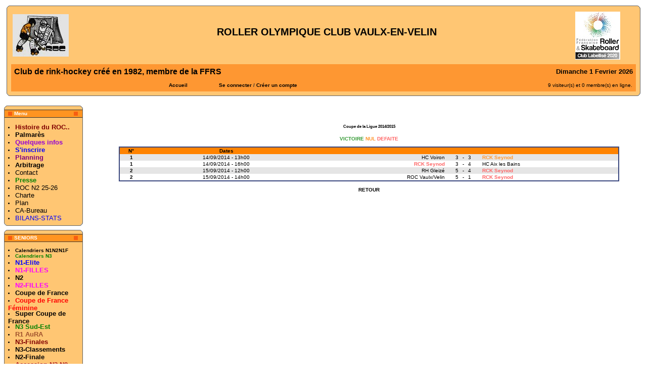

--- FILE ---
content_type: text/html
request_url: https://www.roc-vaulx-en-velin.com/modules.php?ModPath=phpleague_npds/consult&ModStart=detaileq&champ=415&id_equipe=4281
body_size: 5290
content:
<!DOCTYPE HTML PUBLIC "-//W3C//DTD HTML 4.01 Transitional//EN">
<html>
<head>
<title>ROC Vaulx-en-Velin</title>
<META http-equiv="content-type" content="text/html; charset=ISO-8859-1">
<META http-equiv="content-script-type" content="text/javascript">
<META http-equiv="content-style-type" content="text/css">
<META http-equiv="expires" content="0">
<META http-equiv="pragma" content="no-cache">
<META http-equiv="identifier-url" content="">
<META name="author" content="ROCVV">
<META name="owner" content="roc-vaulx-en-velin.com">
<META name="reply-to" content="danielle.tarassioux@orange.fr">
<META name="language" content="fr">
<META http-equiv="content-language" content="fr, fr-be, fr-ca, fr-lu, fr-ch">
<META name="description" content="Site du Roller Olympique Club, club de rink-hockey français">
<META name="keywords" content="rink , hockey , vaulx , vaulx-en-velin , rink-hockey , roc , roller , roulette , rollhockey , rhone-alpes , rhone , lyon , hoquei , patin , patines , roller hockey">
<META name="rating" content="general">
<META name="distribution" content="global">
<META name="copyright" content="roc-vaulx-en-velin.com">
<META name="revisit-after" content="16 days">
<META name="resource-type" content="document">
<META name="robots" content="all">
<META name="generator" content="NPDS 5.0 Narval">
<LINK REL="shortcut icon" href="images/favicon.ico" type="image/x-icon">
<LINK REL="stylesheet" href="themes/Duke/style/style.css" type="text/css">
<style type="text/css">@import url("themes/Duke/style/style.css"); </style><SCRIPT type="text/javascript" language="JavaScript">
<!--
function showimage() {
if (!document.images)
return
document.images.avatar.src=
'images/forum/avatar/' + document.Register.user_avatar.options[document.Register.user_avatar.selectedIndex].value
}
//-->
</SCRIPT>
<SCRIPT type="text/javascript" language="JavaScript">
<!--
function openwindow(){
 window.open ("","Help","toolbar=no,location=no,directories=no,status=no,scrollbars=yes,resizable=no,copyhistory=no,width=600,height=400");
}
//-->
</SCRIPT>
<SCRIPT type="text/javascript" language="JavaScript">

<!--
function init() {

}
//-->
</SCRIPT>
<script language="JavaScript1.2">
// From an idea off SIEM, Mod by P. Brunier for NPDS (www.npds.org)
// Based on Bottom slide tooltip- by Ron Grafe (rgrafe@texas.net)
// Website URL: http://www.lonestar.texas.net/~rgrafe
// Featured on Dynamic Drive -http://www.dynamicdrive.com

//Do not edit below here
var description=new Array()
iens6=document.all||document.getElementById
ns4=document.layers

<!--GLOBAL VARIABLES-->
var thename
var theobj
var thetext
var winHeight
var winWidth
<!--END GLOBAL VARIABLES-->

<!--GLOBAL FUNCTIONS-->
function setObj(text,theswitch,inheight) {
        thetext=text
        if(iens6){
                thename = "viewer"
                theobj=eval("document.all."+thename)
                        if(iens6&&document.all) {
                                winHeight=(document.body.clientHeight*inheight)/100
                                winWidth=(document.body.clientWidth-document.body.leftMargin)
                        }
                        if(iens6&&!document.all) {
                                winWidth=(window.innerWidth-(document.body.offsetLeft+30))
                                winHeight=(window.innerHeight*inheight)/100
                        }
                theobj.style.width=winWidth
                theobj.style.height=winHeight
                        if(iens6&&document.all) {
                                theobj.style.top=document.body.scrollTop
                                theobj.innerHTML = ""
                                theobj.insertAdjacentHTML("BeforeEnd","<table cellspacing=2 width=100% border=0><tr><td width=100% valign=top><font type='times' size='2' style='color:black;font-weight:normal'>"+thetext+"</FONT></TD></TR></TABLE>")
                        }
                        if(iens6&&!document.all) {
                                theobj.style.top=window.pageYOffset
                                theobj.innerHTML = ""
                                theobj.innerHTML="<table cellspacing=2 width=100% border=0><tr><td width=100% valign=top><font type='times' size='2' style='color:black;font-weight:normal'>"+thetext+"</FONT></TD></TR></TABLE>"
                        }
        }
        if(ns4){
                thename = "nsviewer"
                theobj = eval("document."+thename)
                winWidth=window.innerWidth
                if(theswitch=="override") {
                   winHeight=(window.innerHeight*inheight)%100
                }
                theobj.moveTo(0,eval(window.pageYOffset))
                theobj.width=winWidth
                theobj.clip.width=winWidth
                theobj.document.write("<table cellspacing=2 width="+winWidth+" border=0><tr><td width=100% valign=top><font type='times' size='2' style='color:black;font-weight:normal'>"+thetext+"</FONT></TD></TR></TABLE>")
                theobj.document.close()
        }
        viewIt()
}

function viewIt() {
        if(iens6) {
          theobj.style.visibility="visible"
        }
        if(ns4) {
          theobj.visibility = "visible"
        }
}

function stopIt() {
        if(iens6) {
          theobj.style.visibility="hidden"
        }
        if(ns4) {
          theobj.visibility="hidden"
        }
}
<!--END GLOBAL FUNCTIONS-->
</script></head>

<body onload=init() bgcolor=#FFFFFF marginwidth=0 marginheight=0 topmargin=0 leftmargin=0>
<a name=#top></a><div align=center>
  <center>
<table border=0 bgcolor=#ffffff cellspacing=0 cellpadding=0 width=100%>
  <tr> 
    <td><br>
<div align=center>
  <center>
  <TABLE width=98% border=0 cellspacing=0 cellpadding=0 align=center>
        <TR>
          <TD height=8 width=8 background=themes/Duke/images/table/top-left.gif></TD>
          <TD background=themes/Duke/images/table/top-center.gif height=8></TD>
          <TD width=8 height=8 background=themes/Duke/images/table/top-right.gif></TD>
        </TR><tr>  <TD background=themes/Duke/images/table/tab-left.gif width=8></TD>
          <TD background=themes/Duke/images/table/tab-center.gif class=posted>
  <table border=0 cellspacing=0 cellpadding=1 width=100%><tr><td>
<table border=0 cellspacing=0 cellpadding=3 width=100%><tr><td width=10%>
<a href=http://www.roc-vaulx-en-velin.com><img src=images/topics/rocvv-petit.jpg Alt="Bienvenue sur ROC Vaulx-en-Velin" border=0></a>
</td>
<td></td><td align=right><H1><center>ROLLER OLYMPIQUE CLUB VAULX-EN-VELIN</center></H1>
    </td>
<td width=10%>
<img src=images/topics/logo_label_ffrs_2009.jpg Alt="logo_label_ffrs_2009.jpg" border=0>
</td>



</tr><tr><td colspan=2>
</td>
</td></tr></table>

 <table border=0 cellspacing=0 cellpadding=0 width=100% bgcolor=fe9732><tr><td>
    <table width=100% border=0 cellspacing=1 cellpadding=3><tr>
	<td colspan=1 bgcolor=fe9732>
		<table border=0 cellpadding=0 cellspacing=2 width=100%>
			<tr>
				<td><font face=Arial size=3 color=000000><b>Club de rink-hockey créé en 1982, membre de la FFRS</b></td>
				<td align=right><font face=Arial size=2><b><script language=JavaScript>
      <!--   // Array ofmonth Names
      var monthNames = new Array( "Janvier","Fevrier","Mars","Avril","Mai","Juin","Juillet","Août","Septembre","Octobre","Novembre","Décembre");
      var dayNames = new Array( "Dimanche","Lundi","Mardi","Mercredi","Jeudi","Vendredi","Samedi");
      var now = new Date();
      thisYear = now.getYear();
      if(thisYear < 1900) {thisYear += 1900}; // corrections if Y2K display problem
      document.write(dayNames[now.getDay()]+ " " +now.getDate() + " " + monthNames[now.getMonth()] + " " + thisYear);
      // -->
   </script></b></td>
			</tr>
		</table>
	</td>
</tr><tr>
	<td bgcolor=fe9732>
    <table border=0 width=100%><tr><td width=25%></td>
    <td nowrap><b><font face=Arial size=1><A href="index.php?">Accueil</A></b></td>
    <td nowrap><b><font face=Arial size=1>&nbsp;&nbsp;<font color="#363636"><a href="user.php">Se connecter</a> / <a href="user.php?op=only_newuser">Créer un compte</a></font>
<td nowrap>&nbsp;</td>
    

    <td width=10%></td>
    </b></td>
    <td width=25% align=right nowrap>9 visiteur(s) et 0 membre(s) en ligne.</td></tr></table></td></tr></table></td></tr></table></td></tr></table>
    
    <TD width=8 background=themes/Duke/images/table/tab-right.gif></TD>
        </TR>
        <TR>
          <TD background=themes/Duke/images/table/bottom-left.gif width=8 height=8></TD>
          <TD background=themes/Duke/images/table/bottom-center.gif height=8></TD>
          <TD width=8 background=themes/Duke/images/table/bottom-right.gif height=8></TD></TR>
        <TR><TD height=8></TD></TR></TABLE>
    
    <br>
<table width=100% border=0 cellspacing=0 cellpadding=0>
   <TR>
    <TD width=8></form></TD>
    <TD width=136 valign=top>
            <TABLE width="156" border="0" cellspacing="0" cellpadding="0">
        <TR>
          <TD height="8" width="8" background="themes/Duke/images/table/top-left.gif"></TD>
          <TD background="themes/Duke/images/table/top-center.gif" height="8" width="140"></TD>
          <TD width="8" height="8" background="themes/Duke/images/table/top-right.gif"></TD>
        </TR>
        <TR>
          <TD background="themes/Duke/images/table/middle-left.gif" width="8" height="16"></TD>
          <TD background="themes/Duke/images/table/middle-center.gif" height="16" width="140">&nbsp;&nbsp;&nbsp;&nbsp;<b><font color=#FFFFFF><b>Menu</b></font></b></TD>
          <TD width="8" background="themes/Duke/images/table/middle-right.gif" height="16"></TD>
        </TR>
        <TR>
          <TD background="themes/Duke/images/table/tab-left.gif" width="8"></TD>
          <TD background="themes/Duke/images/table/tab-center.gif" width="140"><br><li><a href=article.php?sid=54&&mode=&order=0&thold=0><FONT face=verdana color=#800000><font size="2"><strong>Histoire du ROC..</strong></FONT></a><br />
<li><a href=article.php?sid=19&&mode=&order=0&thold=0><FONT face=verdana color="black"><font size="2,5"><strong>Palmarès</strong></FONT></a><br />
<li><a href="/users_private/danielle/25-26/Quelques infos.pdf"><font face="Franklin Gothic Medium"><font color="darkviolet"><font size="2"><strong>Quelques infos</font></strong></a><br />
<li><a href=https://www.roc-vaulx-en-velin.com/article.php?sid=2209&&mode=&order=0&thold=0><FONT color=#0000ff><strong><font size="2">S'inscrire</strong></FONT></a><br />
<li><a href="users_private/danielle/25-26/Planning%2025-26.pdf"><STRONG><FONT face="Arial Nova"><font color="purple"><font size="2">Planning</strong></FONT></a><li><a href=article.php?sid=1990&&mode=&order=0&thold=0><font size="2"><FONT face=verdana color=black ><STRONG>Arbitrage</STRONG></FONT></a><br />
<li><a href=article.php?sid=18&&mode=&order=0&thold=0>Contact</a><br />
<li><a href=article.php?sid=1161&&mode=&order=0&thold=0"><FONT color=#008000><STRONG>Presse</STRONG></FONT></A><br />
<li><a href="users_private/danielle/25-26/CAL%20ROC%20N2%202025-2026.png">ROC N2 25-26</a><br />
<li><a href="users_private/danielle/ESPRIT ROC.pdf">Charte</a><br />
<li><a href=article.php?sid=10&&mode=&order=0&thold=0>Plan</a><br />
<li><a href=article.php?sid=1243&&mode=&order=0&thold=0>CA-Bureau</a><br />
<LI><A href="http://www.roc-vaulx-en-velin.com/article.php?sid=647&&mode=&order=0&thold=0"><FONT color=#0000ff>BILANS-STATS</FONT></A><br />
</TD>
          <TD width="8" background="themes/Duke/images/table/tab-right.gif"></TD>
        </TR>
        <TR>
          <TD background="themes/Duke/images/table/bottom-left.gif" width="8" height="8"></TD>
          <TD background="themes/Duke/images/table/bottom-center.gif" height="8" width="140"></TD>
          <TD width="8" background="themes/Duke/images/table/bottom-right.gif" height="8"></TD>
        </TR>
        <TR>
          <TD height="8"></TD>
        </TR>
      </TABLE>

      <TABLE width="156" border="0" cellspacing="0" cellpadding="0">
        <TR>
          <TD height="8" width="8" background="themes/Duke/images/table/top-left.gif"></TD>
          <TD background="themes/Duke/images/table/top-center.gif" height="8" width="140"></TD>
          <TD width="8" height="8" background="themes/Duke/images/table/top-right.gif"></TD>
        </TR>
        <TR>
          <TD background="themes/Duke/images/table/middle-left.gif" width="8" height="16"></TD>
          <TD background="themes/Duke/images/table/middle-center.gif" height="16" width="140">&nbsp;&nbsp;&nbsp;&nbsp;<b><font color=#FFFFFF><b>SENIORS</b></font></b></TD>
          <TD width="8" background="themes/Duke/images/table/middle-right.gif" height="16"></TD>
        </TR>
        <TR>
          <TD background="themes/Duke/images/table/tab-left.gif" width="8"></TD>
          <TD background="themes/Duke/images/table/tab-center.gif" width="140"><br><li><a href="users_private/danielle/25-26/CAL%20N1-N2-N1F%2025-26.pdf"><FONT=brown><STRONG>Calendriers N1N2N1F</STRONG></FONT></a><br />
<li><a href="users_private/danielle/24-25/Calendrier%20N3%2024-25.pdf"><FONT color=GREEN><STRONG>Calendriers N3</STRONG></FONT></a><br />
<li><a href=article.php?sid=2197&mode=&order=0&thold=0><FONT color=#0000ff><strong><font size="2">N1-Elite</STRONG></FONT></a><br />
<li><a href=article.php?sid=2199&mode=&order=0&thold=0><FONT color=magenta><STRONG><font size="2">N1-FILLES</STRONG></FONT></A><br />
<li><a href=article.php?sid=2198&&mode=&order=0&thold=0><STRONG><font size="2">N2</STRONG></A><br />
<li><a href=article.php?sid=2232&mode=&order=0&thold=0><FONT color=magenta><STRONG><font size="2">N2-FILLES</STRONG></FONT></A><li><a href=article.php?sid=2216&&mode=&order=0&thold=0><STRONG>Coupe de France</STRONG></a><br />
<li><a href=article.php?sid=2234&&mode=&order=0&thold=0><STRONG><FONT color=red>Coupe de France Féminine</STRONG></FONT></a><li><a href=article.php?sid=2212&&mode=&order=0&thold=0><STRONG>Super Coupe de France</STRONG></a><li><a href=article.php?sid=2214&&mode=&order=0&thold=0><STRONG><FONT face=verdana color=green><STRONG>N3 Sud-Est</STRONG></FONT></a><br />
<li><a href=article.php?sid=2243&&mode=&order=0&thold=0><FONT face=verdana color=sienna><STRONG>R1 AuRA</STRONG></FONT></A><br />
<li><a href=article.php?sid=2192&&mode=&order=0&thold=0><FONT face=verdana color=#800000><STRONG>N3-Finales</STRONG></FONT></a><br />
<li><a href=article.php?sid=1867&&mode=&order=0&thold=0>N3-Classements</FONT></a><br />
<li><a href=article.php?sid=1542&&mode=&order=0&thold=0>N2-Finale</A><br />
<li><a href=article.php?sid=2194&&mode=&order=0&thold=0><FONT face=verdana color=firebrick><font size="2"><STRONG>Accession N3-N2</STRONG></FONT></A><br />
<li><a href=article.php?sid=2215&&mode=&order=0&thold=0><FONT color=#4169E1><STRONG><font size="2"><font face="Verdana">Coupe Ligue AuRA</STRONG></FONT></a><br />
</TD>
          <TD width="8" background="themes/Duke/images/table/tab-right.gif"></TD>
        </TR>
        <TR>
          <TD background="themes/Duke/images/table/bottom-left.gif" width="8" height="8"></TD>
          <TD background="themes/Duke/images/table/bottom-center.gif" height="8" width="140"></TD>
          <TD width="8" background="themes/Duke/images/table/bottom-right.gif" height="8"></TD>
        </TR>
        <TR>
          <TD height="8"></TD>
        </TR>
      </TABLE>

      <TABLE width="156" border="0" cellspacing="0" cellpadding="0">
        <TR>
          <TD height="8" width="8" background="themes/Duke/images/table/top-left.gif"></TD>
          <TD background="themes/Duke/images/table/top-center.gif" height="8" width="140"></TD>
          <TD width="8" height="8" background="themes/Duke/images/table/top-right.gif"></TD>
        </TR>
        <TR>
          <TD background="themes/Duke/images/table/middle-left.gif" width="8" height="16"></TD>
          <TD background="themes/Duke/images/table/middle-center.gif" height="16" width="140">&nbsp;&nbsp;&nbsp;&nbsp;<b><font color=#FFFFFF><b>JEUNES</b></font></b></TD>
          <TD width="8" background="themes/Duke/images/table/middle-right.gif" height="16"></TD>
        </TR>
        <TR>
          <TD background="themes/Duke/images/table/tab-left.gif" width="8"></TD>
          <TD background="themes/Duke/images/table/tab-center.gif" width="140"><br><P><FONT color=#000080><STRONG>AURA-Jeunes</STRONG></FONT><br />
<LI><A href="http://www.roc-vaulx-en-velin.com/article.php?sid=1904"><EM>U10 2023</EM></A><br />
<LI><A href="http://www.roc-vaulx-en-velin.com/article.php?sid=2228"><EM>U11-Elite 2026</EM></A><br />
<LI><A href="http://www.roc-vaulx-en-velin.com/article.php?sid=2229"><EM>U11 Excellence 2026</EM></A><br />
<LI><A href="http://www.roc-vaulx-en-velin.com/article.php?sid=2223"><EM>U13-Elite 2026</EM></A><br />
 <LI><A href="http://www.roc-vaulx-en-velin.com/article.php?sid=2224"><EM>U13-Excellence 2026</EM></A><br />
<LI><A href="http://www.roc-vaulx-en-velin.com/article.php?sid=2230"><EM>U15-Elite 2026</EM></A><br />
 <LI><A href="http://www.roc-vaulx-en-velin.com/article.php?sid=2231"><EM>U15-Excellence 2026</EM></A><br />
<LI><A href="http://www.roc-vaulx-en-velin.com/article.php?sid=2225"><EM>U17-Elite 2026</EM></A> <br />
<LI><A href="http://www.roc-vaulx-en-velin.com/article.php?sid=2226"><EM>U17-Excellence 2026</EM></A><LI><A href="http://www.roc-vaulx-en-velin.com/article.php?sid=2240"><EM>U19 2026</EM></A> <br />
<BR><FONT color=#000080><STRONG>France-Jeunes</STRONG></FONT><br />
<LI><A href="http://www.roc-vaulx-en-velin.com/article.php?sid=2109"><FONT color=#ff0000>U12 - 2024</FONT></A> <br />
<LI><A href="http://www.roc-vaulx-en-velin.com/article.php?sid=2179"><FONT color=#ff0000>U13 - 2025</FONT></A> <LI><A href="http://www.roc-vaulx-en-velin.com/article.php?sid=2180"><FONT color=#ff0000>U15 - 2025</FONT></A> <br />
<LI><A href="http://www.roc-vaulx-en-velin.com/article.php?sid=2181"><FONT color=#ff0000>U17 - 2025</FONT></A> <br />
<LI><A href="http://www.roc-vaulx-en-velin.com/article.php?sid=2182"><FONT color=#ff0000>U19 - 2025</FONT></A><br />
<BR><FONT color=#000080><STRONG> France-Régions</STRONG><br />
<li><a href="users_private/danielle/24-25/France%20Ligues%202025.pdf"><FONT color=#0000ff><STRONG>FRA régions 2025</FONT></STRONG></A><LI><A href="http://www.roc-vaulx-en-velin.com/article.php?sid=2169"><FONT color=#000080>U15 – 2025</FONT></A><br />
<LI><A href="http://www.roc-vaulx-en-velin.com/article.php?sid=2170"><FONT color=#000080>U17 - 2025</FONT></A><br />
<LI><A href="http://www.roc-vaulx-en-velin.com/article.php?sid=2171"><FONT color=#000080>U19 - 2025</FONT></A><br />
<br><FONT face=verdana color=#800000><STRONG>France-Ligues Filles</FONT></STRONG><li><a href="https://www.roc-vaulx-en-velin.com/users_private/danielle/24-25/France%20Ligues%20Feminines%202025.pdf"><FONT color=#FF0000><STRONG>FRA ligues Filles 2025</FONT></STRONG></A><br />
<LI><A href="http://www.roc-vaulx-en-velin.com/article.php?sid=2163"><FONT face=verdana color=#800000>U13 - 2025</FONT></A><br />
<LI><A href="http://www.roc-vaulx-en-velin.com/article.php?sid=2245"><FONT face=verdana color=#800000>U15 - 2026</FONT></A><br />
<LI><A href="http://www.roc-vaulx-en-velin.com/article.php?sid=2164"><FONT face=verdana color=#800000>U17 - 2025</FONT></A><br />
<LI><A href="http://www.roc-vaulx-en-velin.com/article.php?sid=2246"><FONT face=verdana color=#800000>U19 - 2026</FONT></A><br />
</LI><FONT><STRONG>Tournois Jeunes</STRONG></FONT><br />
<LI><A href="http://www.roc-vaulx-en-velin.com/users_private/danielle/17-18/tournois%20ROC%202017-2018(1).pdf"><FONT color=#0000ff>Tournois ROC 2018</EM></FONT></A><LI><A href="http://www.roc-vaulx-en-velin.com/article.php?sid=1236">Tournois U13</EM></FONT></A><LI><A href="http://www.roc-vaulx-en-velin.com/article.php?sid=1573"><FONT color=#800080><STRONG>Tournois U15</strong></EM></A> <LI><A href="http://www.roc-vaulx-en-velin.com/article.php?sid=1574">Tournoi u11 2012</EM></FONT></A><LI><A href="http://www.roc-vaulx-en-velin.com/article.php?sid=571">Tournoi U11 2008</EM></FONT></A><br />
</TD>
          <TD width="8" background="themes/Duke/images/table/tab-right.gif"></TD>
        </TR>
        <TR>
          <TD background="themes/Duke/images/table/bottom-left.gif" width="8" height="8"></TD>
          <TD background="themes/Duke/images/table/bottom-center.gif" height="8" width="140"></TD>
          <TD width="8" background="themes/Duke/images/table/bottom-right.gif" height="8"></TD>
        </TR>
        <TR>
          <TD height="8"></TD>
        </TR>
      </TABLE>

      <TABLE width="156" border="0" cellspacing="0" cellpadding="0">
        <TR>
          <TD height="8" width="8" background="themes/Duke/images/table/top-left.gif"></TD>
          <TD background="themes/Duke/images/table/top-center.gif" height="8" width="140"></TD>
          <TD width="8" height="8" background="themes/Duke/images/table/top-right.gif"></TD>
        </TR>
        <TR>
          <TD background="themes/Duke/images/table/middle-left.gif" width="8" height="16"></TD>
          <TD background="themes/Duke/images/table/middle-center.gif" height="16" width="140">&nbsp;&nbsp;&nbsp;&nbsp;<b><font color=#FFFFFF><b>INTERNATIONAL</b></font></b></TD>
          <TD width="8" background="themes/Duke/images/table/middle-right.gif" height="16"></TD>
        </TR>
        <TR>
          <TD background="themes/Duke/images/table/tab-left.gif" width="8"></TD>
          <TD background="themes/Duke/images/table/tab-center.gif" width="140"><br><LI><A href="http://www.roc-vaulx-en-velin.com/article.php?sid=2130"><FONT face=verdana color=black>MONDIAL</FONT></A><LI><A href="http://www.roc-vaulx-en-velin.com/article.php?sid=1561"><FONT face=verdana color=black>FIRS CUP</FONT></A><LI><A href="http://www.roc-vaulx-en-velin.com/article.php?sid=2129"><FONT face=verdana color=red>MONDIAL FILLES</FONT></A><li><a href=http://www.roc-vaulx-en-velin.com/article.php?sid=2128><FONT color=PURPLE>Mondial U20-U19</FONT></a><LI><A href="http://www.roc-vaulx-en-velin.com/article.php?sid=2062"><FONT color=blue>Chp's League</A><br />
<LI><A href="http://www.roc-vaulx-en-velin.com/article.php?sid=2063"><FONT color=green>Coupe WS</A><br />
<LI><A href="http://www.roc-vaulx-en-velin.com/article.php?sid=2064"><FONT color=red>Euro League Filles</A><br />
<LI><A href="http://www.roc-vaulx-en-velin.com/article.php?sid=2206"><FONT face=verdana color=black>EUROSENIOR</FONT></A><br />
<LI><A href="http://www.roc-vaulx-en-velin.com/article.php?sid=2208"><FONT face=verdana color=fuchsia><strong>EURO FEMININ</strong></A><br />
<li><a href=http://www.roc-vaulx-en-velin.com/article.php?sid=2205><FONT color=blue>Euro U19</FONT></a><br />
<li><a href=http://www.roc-vaulx-en-velin.com/article.php?sid=2200><FONT color=green>Euro U17</FONT></a><br />
<li><a href=http://www.roc-vaulx-en-velin.com/article.php?sid=2201><FONT color=green>Euro U17 Filles</FONT></a><LI><A href="http://www.roc-vaulx-en-velin.com/article.php?sid=2002"><FONT color=black>Coupe Latine U23</FONT></A><br />
<LI><A href="http://www.roc-vaulx-en-velin.com/article.php?sid=2096"><FONT color=black>Coupe des Nations</FONT></A><br />
<LI><A href="http://www.roc-vaulx-en-velin.com/article.php?sid=1578"><FONT color=black>EUROCKEY CUP</FONT></A></TD>
          <TD width="8" background="themes/Duke/images/table/tab-right.gif"></TD>
        </TR>
        <TR>
          <TD background="themes/Duke/images/table/bottom-left.gif" width="8" height="8"></TD>
          <TD background="themes/Duke/images/table/bottom-center.gif" height="8" width="140"></TD>
          <TD width="8" background="themes/Duke/images/table/bottom-right.gif" height="8"></TD>
        </TR>
        <TR>
          <TD height="8"></TD>
        </TR>
      </TABLE>

</TD>
    <TD width=16>&nbsp;&nbsp;</TD>
    <TD valign=top><layer name="nsviewer" bgcolor="#E8E8EC" style="border-width:thin;z-index:1"></layer>
<script language="JavaScript1.2">
if (iens6){
   document.write("<div id='viewer' style='background-color:#E8E8EC;visibility:hidden;position:absolute;left:0;width:0;height:0;z-index:1;overflow:hidden;border:1px ridge white'></div>")
}
if (ns4){
   hideobj = eval("document.nsviewer")
   hideobj.visibility="hidden"
}
</script><script language="JavaScript1.2">
   description[-1]="<img src='modules/aide-contextuelle/aide.gif' border=0 align=absmiddle> Pour utiliser l\'aide en ligne, Veuillez déplacer le pointeur au dessus des zones (Titres des blocs, ...)."
</script>         </STYLE>
        <meta http-equiv="Content-Type" content="text/html; charset=iso-8859-1">
        <body class=phpl>
<br><br>
<H5 align="center">Coupe de la Ligue  2014/2015</h5><p align=center><b><font color="#339933">VICTOIRE </font><font color="#ff9933"> NUL </font><font color="#ff6666"> DEFAITE</font></b></p><TABLE class=tablephpl2 align="center" cellspacing="0"  width="90%"><tr class=trphpl3><td colspan=4><b><center>N°</td><td><b><center>Dates</b></td><td colspan="6"></td></tr><TR bgcolor=#E5E5E5><TD colspan=4><center><b>1</b></center><td><center>14/09/2014 - 13h00</center></td><TD align="right">HC Voiron</td><TD align=right>3</td><td align=center> - </td><td>3</td><TD align="left"><font color="#ff9933"><b>RCK Seynod</td></tr><TR bgcolor=#FFFFFF><TD colspan=4><center><b>1</b></center><td><center>14/09/2014 - 16h00</center></td><TD align="right"><font color="#ff6666"><b>RCK Seynod</td><TD align=right>3</td><td align=center> - </td><td>4</td><TD align="left">HC Aix les Bains</td></tr><TR bgcolor=#E5E5E5><TD colspan=4><center><b>2</b></center><td><center>15/09/2014 - 12h00</center></td><TD align="right">RH Gleizé</td><TD align=right>5</td><td align=center> - </td><td>4</td><TD align="left"><font color="#ff6666"><b>RCK Seynod</td></tr><TR bgcolor=#FFFFFF><TD colspan=4><center><b>2</b></center><td><center>15/09/2014 - 14h00</center></td><TD align="right">ROC Vaulx/Velin</td><TD align=right>5</td><td align=center> - </td><td>1</td><TD align="left"><font color="#ff6666"><b>RCK Seynod</td></tr></table><br><center><a href=classement.php?champ=415&type=Général><b>RETOUR</b></a><br>         </STYLE>
        <meta http-equiv="Content-Type" content="text/html; charset=iso-8859-1">
        <body class=phpl>
<br><br>



--- FILE ---
content_type: text/css
request_url: https://www.roc-vaulx-en-velin.com/themes/Duke/style/style.css
body_size: 1802
content:
/* Fixed Size Styles these need to be one pixel bigger to work nice in Netscape! */

body 			{color: #000000; font-family: Verdana, Arial, helvetica, sans-serif; font-size: 10px;}

div.small 		{color: #000000; font-size: 11px; font-family: Verdana, Arial, helvetica, sans-serif; }
div.text 		{color: #000000; font-size: 13px; font-family: Verdana, Arial, helvetica, sans-serif; }
div.main 		{margin-left: 30px; }
div.arcadehead		{color: #000000; font-size: 19px; font-weight: bold;}
div.margin 		{ margin-left: 60px;}
td	 		{color: #000000; font-family: Verdana, Arial, helvetica, sans-serif; font-size: 10px;}
td.heading		{color: #ffffff; background-color: #ff8300; font-size: 18px; font-weight: bold; font-style: italic;}
td.announceback		{color: #000000; background-color: #FFEC8D; font-size: 12px;}
td.homeback		{color: #000000; background-color: #eeeeee; font-size: 12px;}
td.animeback		{color: #000000; background-color: #ffffff; font-size: 12px;}
td.ymain		{color: #000000; background-color:#ffdb5a; font-size: 13px; font-weight: bold; padding: 2;}
td.categories		{color: #ffffff; background-color:#002874; font-size: 13px; font-weight: bold;}
td.arcadehead		{color: #000000; font-size: 19px; font-weight: bold;}
td.typerhow1		{color: #000000; background-color: #ffdb5a; font-size: 11px;}
td.typerhow2		{color: #000000; background-color: #ffffff; font-size: 11px;}

.text			{color: #000000; font-size: 13px;}
.textbold		{color: #000000; font-size: 13px; font-weight: bold;}
.textwhite		{color: #ffffff; font-size: 13px;}
.textboldwhite		{color: #ffffff; font-size: 13px; font-weight: bold;}
.translate		{color: #ffffff; background-color: #ff8300; font-size: 11px;}
.mail			{color: #000000; background-color: #ffffff; font-size: 11px;}
.mailbig		{color: #000000; font-size: 18px; font-family: Arial, helvetica, sans-serif; font-weight: bold;}
.search			{color: #ffffff; background-color: #3184BD; font-size: 11px;}
.link 			{color: #000000; font-size: 13px; font-weight: bold;}
.linknew		{color: #ff0000; font-size: 13px; font-weight: bold;}
.linksmall		{color: #000000; font-size: 11px;}
.reviews		{color: #000000; background-color: #ffffc4; font-size: 12px;}

/* Headers */
h2 			{color: #333333; font-size: 18 px; font-weight: bold; }
h3			{color: #333333; font-size: 16 px; font-weight: bold; }
h4			{color: #0000dd; font-size: 14px; font-weight: bold;}

/* Form Button settings */
.pnorm 			{color:#000000; background-color:#f4ca00; font: 13px Verdana, Arial,Helvetica,Sans Serif; font-weight: bold}
.pover 			{color:#ffffff; background-color:#f4ca00; font: 13px Verdana, Arial,Helvetica,Sans Serif; font-weight: bold}

/* Navbar */
A.nav 			{color: #FFFFFF; font-size: 10px; font-weight: bold; text-decoration:none;}
A.nav:visited 		{color: #FFFFFF; font-size: 10px; font-weight: bold; text-decoration:none;}
A.nav:hover 		{color: #FFC770; font-size: 10px; font-weight: bold; text-decoration:underline;}
A.nav:active 		{color: #FFC770; font-size: 10px; font-weight: bold; text-decoration:underline;}
td.nav  		{color: #0089cd; font-weight: bold;}
tr.main 		{background-color: #000099;}

/* Title Bar */
td.ysmall		{color: #000000; background-color:#ffdb5a; font-weight: bold;}

/* Lines Links */
td.blueline 		{background-color: #0089cd;}
td.whiteline		{background-color: #ffffff;}
td.blackline 		{background-color: #000000;}

/* Text Styles */
.smallbold		{color: #000000; font-weight: bold;}
.smallboldgrey		{color: #333333; font-weight: bold;}
.smallboldwhite		{color: #ffffff; font-weight: bold;}
.small			{color: #000000;}
.smallwhite		{color: #ffffff;}
.smallgrey		{color: #777777;}

/* Global Settings */
A 			{color: #000000; text-decoration:none;}
A:visited 		{color: #000000; text-decoration:none;}
A:hover 		{color: #ff0000; text-decoration:underline overline;}
A:active 		{color: #000000; text-decoration:none;}

A.links 		{color: #000000; text-decoration:none;}
A.links:visited 	{color: #000000; text-decoration:none;}
A.links:hover 		{color: #ff0000; text-decoration:underline;}
A.links:active 		{color: #dd0000; text-decoration:underline;}

A.white			{color: #ffffff; text-decoration:underline;}
A.white:visited		{color: #ffffff; text-decoration:underline;}
A.white:hover 		{color: #ffc400; text-decoration:underline;}
A.white:active		{color: #ffc400; text-decoration:underline;}

/* Homepage Specific */
A.title			{color: #ffffff; text-decoration:none;}
A.title:visited 	{color: #ffffff; text-decoration:none;}
A.title:hover 		{color: #ffc400; text-decoration:underline;}
A.title:active 		{color: #ffc400; text-decoration:underline;}
td.dates		{color: #000000; background-color: #ffffff;}
td.title		{color: #ffffff; background-color: #000000; font-weight: bold;}
td.titlewhite		{color: #000000; background-color: #ffffff; font-weight: bold;}

/* Arcade Specific */
td.arcadeback		{background-color: #FFD400;}

/* FLASHtyper Specific */
table.typerback  	{background-color: #4A91A0;}
table.typerback2  	{background-color: #ffc400;}
td.typerinner		{color: #000000; background-color: #ffffff; padding:4px;}
td.typerfeature 	{color: #000000; background-color: #ffffff;}
td.typerinnergrey 	{color: #000000; background-color: #dddddd; padding:4px;}

/* Loops Specific */
table.loopleft  	{background-color: #3184BD;}
table.loopright  	{background-color: #0000dd;}
td.loopleftinner	{color: #000000; background-color: #FFF7BA;}
td.looprightinner	{color: #000000; background-color: #ffffff; padding:4px;}

/* movies Specific */
.version4		{color: #000000; font-weight: bold;}
.version5		{color: #ff0000; font-weight: bold;}

/* email Specific */
A.email			{color: #ffffff; text-decoration:underline;}
A.email:visited	 	{color: #ffffff; text-decoration:underline;}
A.email:hover 		{color: #ffc400; text-decoration:underline;}
A.email:active		{color: #ffc400; text-decoration:underline;}

/* Poll Specific */
.pollTable 		{font-family: Verdana, Arial, Helvetica, sans-serif; font-size: 13px; padding:0px; font-size: 13px;}
.pollTitle 		{color: #ffffff; background-color: #3184BD; font-weight: bold; padding:2px; font-size: 13px;}
.pollItem		{color: #000000; background-color: #ffdb5a; padding:2px; font-size: 13px;}
.pollOption 		{background-color:#ffc400; vertical-align:middle; text-align:left;  font-size: 13px;}
.pollSummary 		{color:#000000; background-color:#ffffff; padding:2px; vertical-align:middle; text-align:center; font-size: 13px;}
.pollImage 		{text-align:left; background-color:#ffc400; padding:2px; vertical-align:middle;  font-size: 13px;}
.pollPercent 		{color: #000000; background-color: #ffdb5a; padding:2px; text-align:right; font-size: 13px;}
.pollVotes 		{color: #000000; background-color: #ffc400; padding:2px; font-size: 13px;}
.maxReachedTable   	{font-family: Verdana, Arial, Helvetica, sans-serif; font-size: 13px; font-size: 13px;}
.maxReachedMessage 	{ text-align:center; color:#000000; background-color:#D2D8D6; padding:2px; text-align:left; font-size: 13px;}

/* Announcement Specific */
A.announce 		{color: #000000; text-decoration:underline;}
A.announce:visited 	{color: #000000; text-decoration:underline;}
A.announce:hover 	{color: #ffc400; text-decoration:underline;}

/* Tutorial Specific */
td.tuteclass		{color: #ffffff; background-color: #ff8300; font-size: 14px; font-weight: bold;}
td.tutelevel		{color: #ff8000; font-size: 14px; font-weight: bold;}
td.tuteheader		{color: #000000; font-size: 18px; font-weight: bold;}
div.notes 		{background: #eeeeee; font-size: 12px; margin-left: 40px; margin-right: 40px; padding: 10px; border-color: #000000;}
div.code 		{color: #3366CC; font-size: 12px; margin-left: 40px; margin-right: 40px; padding: 10px;}

/*Links Engine settings*/
.smalltext 		{font-size: 10px; }
.descript		{color: #333333; font-size: 13px;}
td.home 		{font-size: 10px;}
td.nav			{color: #0089cd; font-size: 10px; font-weight: bold;}
div.next 		{background-color:#ffdb5a; font-size: 13px; padding: 2; border-width : 1 1 1 1; border-style : solid;}
ul 			{margin-left: 40px; font-size: 12px; list-style: disc;}
sup.new 		{color: #FF0000; font-size: 12px;}
sup.pop 		{background: #ffc400; font-size: 12px;}
small.date 		{color: #666666; font-size: 10px;}
small.numlinks 		{color: #666666; font-size: 10px;}
strong.search 		{font-size: 14px; font-weight: bold;}
small.more 		{font-size: 10px;}
strong.error 		{color: #ff0000; font-weight: bold;}
strong.title 		{font-size: 13px; font-weight: bold;}
td.catlist 		{font-size: 12px;}
pre 			{color: #3366CC; margin-left: 40px; margin-right: 40px; padding: 10px; font-size: 12px;}
.code 			{color: #3366CC; font-size: 12px;}
small.update 		{color: #999999; font-size: 10px; font-weight: bold;}

/* Fonts Specific */
td.myfk 		{background: #FFF599; font-size: 10px;}
ul.font 		{margin-left: 10px; font-size: 10px; font-weight: bold;}
-->

FONT			{font-family: Verdana,Arial; font: normal 11px;}
TD			{font-family: Verdana,Arial; font: normal 11px;}
BODY			{font-family: Verdana,Arial; font: normal 11px;}
P			{font-family: Verdana,Arial; font: normal 11px;}
DIV			{font-family: Verdana,Arial; font: normal 11px;}
INPUT			{font-family: Verdana,Arial; font: normal 11px;}
TEXTAREA		{font-family: Verdana,Arial; font: normal 11px;}
FORM 			{font-family: Verdana,Arial; font: normal 11px;}

TABLE.tablephpl2 { border-style: solid; border-color:#3b487f;  bordercolorlight: #3b487f; bordercolordark: #3b487f;  border-width: 2;font-size: 9pt}

TR.trphpl {font-size: 9pt}
TR.trphpl2 {backgr#F5F5F5 ; vertical-align: top; font-size: 9pt}
TR.trphpl3 {background: #ff8300 ; color: #FFFFFF; font-size: 9pt;}
